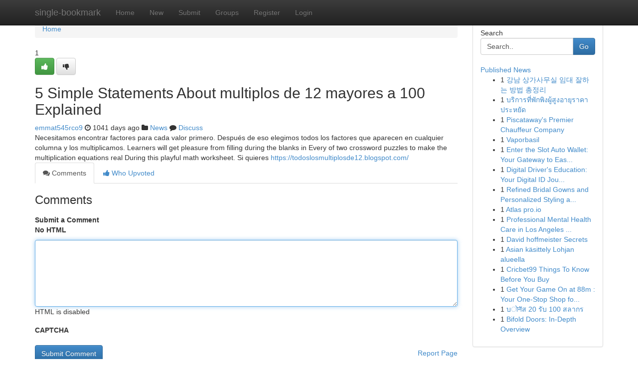

--- FILE ---
content_type: text/html; charset=UTF-8
request_url: https://single-bookmark.com/story14384777/5-simple-statements-about-multiplos-de-12-mayores-a-100-explained
body_size: 5166
content:
<!DOCTYPE html>
<html class="no-js" dir="ltr" xmlns="http://www.w3.org/1999/xhtml" xml:lang="en" lang="en"><head>

<meta http-equiv="Pragma" content="no-cache" />
<meta http-equiv="expires" content="0" />
<meta http-equiv="Content-Type" content="text/html; charset=UTF-8" />	
<title>5 Simple Statements About multiplos de 12 mayores a 100 Explained</title>
<link rel="alternate" type="application/rss+xml" title="single-bookmark.com &raquo; Feeds 1" href="/rssfeeds.php?p=1" />
<link rel="alternate" type="application/rss+xml" title="single-bookmark.com &raquo; Feeds 2" href="/rssfeeds.php?p=2" />
<link rel="alternate" type="application/rss+xml" title="single-bookmark.com &raquo; Feeds 3" href="/rssfeeds.php?p=3" />
<link rel="alternate" type="application/rss+xml" title="single-bookmark.com &raquo; Feeds 4" href="/rssfeeds.php?p=4" />
<link rel="alternate" type="application/rss+xml" title="single-bookmark.com &raquo; Feeds 5" href="/rssfeeds.php?p=5" />
<link rel="alternate" type="application/rss+xml" title="single-bookmark.com &raquo; Feeds 6" href="/rssfeeds.php?p=6" />
<link rel="alternate" type="application/rss+xml" title="single-bookmark.com &raquo; Feeds 7" href="/rssfeeds.php?p=7" />
<link rel="alternate" type="application/rss+xml" title="single-bookmark.com &raquo; Feeds 8" href="/rssfeeds.php?p=8" />
<link rel="alternate" type="application/rss+xml" title="single-bookmark.com &raquo; Feeds 9" href="/rssfeeds.php?p=9" />
<link rel="alternate" type="application/rss+xml" title="single-bookmark.com &raquo; Feeds 10" href="/rssfeeds.php?p=10" />
<meta name="google-site-verification" content="m5VOPfs2gQQcZXCcEfUKlnQfx72o45pLcOl4sIFzzMQ" /><meta name="Language" content="en-us" />
<meta name="viewport" content="width=device-width, initial-scale=1.0">
<meta name="generator" content="Kliqqi" />

          <link rel="stylesheet" type="text/css" href="//netdna.bootstrapcdn.com/bootstrap/3.2.0/css/bootstrap.min.css">
             <link rel="stylesheet" type="text/css" href="https://cdnjs.cloudflare.com/ajax/libs/twitter-bootstrap/3.2.0/css/bootstrap-theme.css">
                <link rel="stylesheet" type="text/css" href="https://cdnjs.cloudflare.com/ajax/libs/font-awesome/4.1.0/css/font-awesome.min.css">
<link rel="stylesheet" type="text/css" href="/templates/bootstrap/css/style.css" media="screen" />

                         <script type="text/javascript" src="https://cdnjs.cloudflare.com/ajax/libs/modernizr/2.6.1/modernizr.min.js"></script>
<script type="text/javascript" src="https://cdnjs.cloudflare.com/ajax/libs/jquery/1.7.2/jquery.min.js"></script>
<style></style>
<link rel="alternate" type="application/rss+xml" title="RSS 2.0" href="/rss"/>
<link rel="icon" href="/favicon.ico" type="image/x-icon"/>
</head>

<body dir="ltr">

<header role="banner" class="navbar navbar-inverse navbar-fixed-top custom_header">
<div class="container">
<div class="navbar-header">
<button data-target=".bs-navbar-collapse" data-toggle="collapse" type="button" class="navbar-toggle">
    <span class="sr-only">Toggle navigation</span>
    <span class="fa fa-ellipsis-v" style="color:white"></span>
</button>
<a class="navbar-brand" href="/">single-bookmark</a>	
</div>
<span style="display: none;"><a href="/forum">forum</a></span>
<nav role="navigation" class="collapse navbar-collapse bs-navbar-collapse">
<ul class="nav navbar-nav">
<li ><a href="/">Home</a></li>
<li ><a href="/new">New</a></li>
<li ><a href="/submit">Submit</a></li>
                    
<li ><a href="/groups"><span>Groups</span></a></li>
<li ><a href="/register"><span>Register</span></a></li>
<li ><a data-toggle="modal" href="#loginModal">Login</a></li>
</ul>
	

</nav>
</div>
</header>
<!-- START CATEGORIES -->
<div class="subnav" id="categories">
<div class="container">
<ul class="nav nav-pills"><li class="category_item"><a  href="/">Home</a></li></ul>
</div>
</div>
<!-- END CATEGORIES -->
	
<div class="container">
	<section id="maincontent"><div class="row"><div class="col-md-9">

<ul class="breadcrumb">
	<li><a href="/">Home</a></li>
</ul>

<div itemscope itemtype="http://schema.org/Article" class="stories" id="xnews-14384777" >


<div class="story_data">
<div class="votebox votebox-published">

<div itemprop="aggregateRating" itemscope itemtype="http://schema.org/AggregateRating" class="vote">
	<div itemprop="ratingCount" class="votenumber">1</div>
<div id="xvote-3" class="votebutton">
<!-- Already Voted -->
<a class="btn btn-default btn-success linkVote_3" href="/login" title=""><i class="fa fa-white fa-thumbs-up"></i></a>
<!-- Bury It -->
<a class="btn btn-default linkVote_3" href="/login"  title="" ><i class="fa fa-thumbs-down"></i></a>


</div>
</div>
</div>
<div class="title" id="title-3">
<span itemprop="name">

<h2 id="list_title"><span>5 Simple Statements About multiplos de 12 mayores a 100 Explained</span></h2></span>	
<span class="subtext">

<span itemprop="author" itemscope itemtype="http://schema.org/Person">
<span itemprop="name">
<a href="/user/emmat545rco9" rel="nofollow">emmat545rco9</a> 
</span></span>
<i class="fa fa-clock-o"></i>
<span itemprop="datePublished">  1041 days ago</span>

<script>
$(document).ready(function(){
    $("#list_title span").click(function(){
		window.open($("#siteurl").attr('href'), '', '');
    });
});
</script>

<i class="fa fa-folder"></i> 
<a href="/groups">News</a>

<span id="ls_comments_url-3">
	<i class="fa fa-comment"></i> <span id="linksummaryDiscuss"><a href="#discuss" class="comments">Discuss</a>&nbsp;</span>
</span> 





</div>
</div>
<span itemprop="articleBody">
<div class="storycontent">
	
<div class="news-body-text" id="ls_contents-3" dir="ltr">
Necesitamos encontrar factores para cada valor primero. Despu&eacute;s de eso elegimos todos los factores que aparecen en cualquier columna y los multiplicamos. Learners will get pleasure from filling during the blanks in Every of two crossword puzzles to make the multiplication equations real During this playful math worksheet. Si quieres <a id="siteurl" target="_blank" href="https://todoslosmultiplosde12.blogspot.com/">https://todoslosmultiplosde12.blogspot.com/</a><div class="clearboth"></div> 
</div>
</div><!-- /.storycontent -->
</span>
</div>

<ul class="nav nav-tabs" id="storytabs">
	<li class="active"><a data-toggle="tab" href="#comments"><i class="fa fa-comments"></i> Comments</a></li>
	<li><a data-toggle="tab" href="#who_voted"><i class="fa fa-thumbs-up"></i> Who Upvoted</a></li>
</ul>


<div id="tabbed" class="tab-content">

<div class="tab-pane fade active in" id="comments" >
<h3>Comments</h3>
<a name="comments" href="#comments"></a>
<ol class="media-list comment-list">

<a name="discuss"></a>
<form action="" method="post" id="thisform" name="mycomment_form">
<div class="form-horizontal">
<fieldset>
<div class="control-group">
<label for="fileInput" class="control-label">Submit a Comment</label>
<div class="controls">

<p class="help-inline"><strong>No HTML  </strong></p>
<textarea autofocus name="comment_content" id="comment_content" class="form-control comment-form" rows="6" /></textarea>
<p class="help-inline">HTML is disabled</p>
</div>
</div>


<script>
var ACPuzzleOptions = {
   theme :  "white",
   lang :  "en"
};
</script>

<div class="control-group">
	<label for="input01" class="control-label">CAPTCHA</label>
	<div class="controls">
	<div id="solvemedia_display">
	<script type="text/javascript" src="https://api.solvemedia.com/papi/challenge.script?k=1G9ho6tcbpytfUxJ0SlrSNt0MjjOB0l2"></script>

	<noscript>
	<iframe src="http://api.solvemedia.com/papi/challenge.noscript?k=1G9ho6tcbpytfUxJ0SlrSNt0MjjOB0l2" height="300" width="500" frameborder="0"></iframe><br/>
	<textarea name="adcopy_challenge" rows="3" cols="40"></textarea>
	<input type="hidden" name="adcopy_response" value="manual_challenge"/>
	</noscript>	
</div>
<br />
</div>
</div>

<div class="form-actions">
	<input type="hidden" name="process" value="newcomment" />
	<input type="hidden" name="randkey" value="75578554" />
	<input type="hidden" name="link_id" value="3" />
	<input type="hidden" name="user_id" value="2" />
	<input type="hidden" name="parrent_comment_id" value="0" />
	<input type="submit" name="submit" value="Submit Comment" class="btn btn-primary" />
	<a href="https://remove.backlinks.live" target="_blank" style="float:right; line-height: 32px;">Report Page</a>
</div>
</fieldset>
</div>
</form>
</ol>
</div>
	
<div class="tab-pane fade" id="who_voted">
<h3>Who Upvoted this Story</h3>
<div class="whovotedwrapper whoupvoted">
<ul>
<li>
<a href="/user/emmat545rco9" rel="nofollow" title="emmat545rco9" class="avatar-tooltip"><img src="/avatars/Avatar_100.png" alt="" align="top" title="" /></a>
</li>
</ul>
</div>
</div>
</div>
<!-- END CENTER CONTENT -->


</div>

<!-- START RIGHT COLUMN -->
<div class="col-md-3">
<div class="panel panel-default">
<div id="rightcol" class="panel-body">
<!-- START FIRST SIDEBAR -->

<!-- START SEARCH BOX -->
<script type="text/javascript">var some_search='Search..';</script>
<div class="search">
<div class="headline">
<div class="sectiontitle">Search</div>
</div>

<form action="/search" method="get" name="thisform-search" class="form-inline search-form" role="form" id="thisform-search" >

<div class="input-group">

<input type="text" class="form-control" tabindex="20" name="search" id="searchsite" value="Search.." onfocus="if(this.value == some_search) {this.value = '';}" onblur="if (this.value == '') {this.value = some_search;}"/>

<span class="input-group-btn">
<button type="submit" tabindex="21" class="btn btn-primary custom_nav_search_button" />Go</button>
</span>
</div>
</form>

<div style="clear:both;"></div>
<br />
</div>
<!-- END SEARCH BOX -->

<!-- START ABOUT BOX -->

	


<div class="headline">
<div class="sectiontitle"><a href="/">Published News</a></div>
</div>
<div class="boxcontent">
<ul class="sidebar-stories">

<li>
<span class="sidebar-vote-number">1</span>	<span class="sidebar-article"><a href="https://single-bookmark.com/story21027636/강남-상가사무실-임대-잘하는-방법-총정리" class="sidebar-title">강남 상가사무실 임대 잘하는 방법 총정리</a></span>
</li>
<li>
<span class="sidebar-vote-number">1</span>	<span class="sidebar-article"><a href="https://single-bookmark.com/story21027635/บร-การท-พ-กพ-งผ-ส-งอาย-ราคาประหย-ด" class="sidebar-title">บริการที่พักพิงผู้สูงอายุราคาประหยัด</a></span>
</li>
<li>
<span class="sidebar-vote-number">1</span>	<span class="sidebar-article"><a href="https://single-bookmark.com/story21027634/piscataway-s-premier-chauffeur-company" class="sidebar-title">Piscataway&#039;s Premier Chauffeur Company</a></span>
</li>
<li>
<span class="sidebar-vote-number">1</span>	<span class="sidebar-article"><a href="https://single-bookmark.com/story21027633/vaporbasil" class="sidebar-title">Vaporbasil</a></span>
</li>
<li>
<span class="sidebar-vote-number">1</span>	<span class="sidebar-article"><a href="https://single-bookmark.com/story21027632/enter-the-slot-auto-wallet-your-gateway-to-easy-gaming" class="sidebar-title">Enter the Slot Auto Wallet: Your Gateway to Eas...</a></span>
</li>
<li>
<span class="sidebar-vote-number">1</span>	<span class="sidebar-article"><a href="https://single-bookmark.com/story21027631/digital-driver-s-education-your-digital-id-journey" class="sidebar-title">Digital Driver&#039;s Education: Your Digital ID Jou...</a></span>
</li>
<li>
<span class="sidebar-vote-number">1</span>	<span class="sidebar-article"><a href="https://single-bookmark.com/story21027630/refined-bridal-gowns-and-personalized-styling-at-bedazzled-bridal-formal" class="sidebar-title">Refined Bridal Gowns and Personalized Styling a...</a></span>
</li>
<li>
<span class="sidebar-vote-number">1</span>	<span class="sidebar-article"><a href="https://single-bookmark.com/story21027629/atlas-pro-io" class="sidebar-title">Atlas pro.io</a></span>
</li>
<li>
<span class="sidebar-vote-number">1</span>	<span class="sidebar-article"><a href="https://single-bookmark.com/story21027628/professional-mental-health-care-in-los-angeles-solutions" class="sidebar-title">Professional Mental Health Care in Los Angeles ...</a></span>
</li>
<li>
<span class="sidebar-vote-number">1</span>	<span class="sidebar-article"><a href="https://single-bookmark.com/story21027627/david-hoffmeister-secrets" class="sidebar-title">David hoffmeister Secrets</a></span>
</li>
<li>
<span class="sidebar-vote-number">1</span>	<span class="sidebar-article"><a href="https://single-bookmark.com/story21027626/asian-käsittely-lohjan-alueella" class="sidebar-title">Asian k&auml;sittely Lohjan alueella</a></span>
</li>
<li>
<span class="sidebar-vote-number">1</span>	<span class="sidebar-article"><a href="https://single-bookmark.com/story21027625/cricbet99-things-to-know-before-you-buy" class="sidebar-title">Cricbet99 Things To Know Before You Buy</a></span>
</li>
<li>
<span class="sidebar-vote-number">1</span>	<span class="sidebar-article"><a href="https://single-bookmark.com/story21027624/get-your-game-on-at-88m-your-one-stop-shop-for-casino-entertainment" class="sidebar-title">Get Your Game On at 88m : Your One-Stop Shop fo...</a></span>
</li>
<li>
<span class="sidebar-vote-number">1</span>	<span class="sidebar-article"><a href="https://single-bookmark.com/story21027623/บ-न-ส-20-ร-บ-100-สลากร" class="sidebar-title"> บोनัส  20 รับ 100 สลากร</a></span>
</li>
<li>
<span class="sidebar-vote-number">1</span>	<span class="sidebar-article"><a href="https://single-bookmark.com/story21027622/bifold-doors-in-depth-overview" class="sidebar-title">Bifold Doors: In-Depth Overview</a></span>
</li>

</ul>
</div>

<!-- END SECOND SIDEBAR -->
</div>
</div>
</div>
<!-- END RIGHT COLUMN -->
</div></section>
<hr>

<!--googleoff: all-->
<footer class="footer">
<div id="footer">
<span class="subtext"> Copyright &copy; 2026 | <a href="/search">Advanced Search</a> 
| <a href="/">Live</a>
| <a href="/">Tag Cloud</a>
| <a href="/">Top Users</a>
| Made with <a href="#" rel="nofollow" target="_blank">Kliqqi CMS</a> 
| <a href="/rssfeeds.php?p=1">All RSS Feeds</a> 
</span>
</div>
</footer>
<!--googleon: all-->


</div>
	
<!-- START UP/DOWN VOTING JAVASCRIPT -->
	
<script>
var my_base_url='http://single-bookmark.com';
var my_kliqqi_base='';
var anonymous_vote = false;
var Voting_Method = '1';
var KLIQQI_Visual_Vote_Cast = "Voted";
var KLIQQI_Visual_Vote_Report = "Buried";
var KLIQQI_Visual_Vote_For_It = "Vote";
var KLIQQI_Visual_Comment_ThankYou_Rating = "Thank you for rating this comment.";


</script>
<!-- END UP/DOWN VOTING JAVASCRIPT -->


<script type="text/javascript" src="https://cdnjs.cloudflare.com/ajax/libs/jqueryui/1.8.23/jquery-ui.min.js"></script>
<link href="https://cdnjs.cloudflare.com/ajax/libs/jqueryui/1.8.23/themes/base/jquery-ui.css" media="all" rel="stylesheet" type="text/css" />




             <script type="text/javascript" src="https://cdnjs.cloudflare.com/ajax/libs/twitter-bootstrap/3.2.0/js/bootstrap.min.js"></script>

<!-- Login Modal -->
<div class="modal fade" id="loginModal" tabindex="-1" role="dialog">
<div class="modal-dialog">
<div class="modal-content">
<div class="modal-header">
<button type="button" class="close" data-dismiss="modal" aria-hidden="true">&times;</button>
<h4 class="modal-title">Login</h4>
</div>
<div class="modal-body">
<div class="control-group">
<form id="signin" action="/login?return=/story14384777/5-simple-statements-about-multiplos-de-12-mayores-a-100-explained" method="post">

<div style="login_modal_username">
	<label for="username">Username/Email</label><input id="username" name="username" class="form-control" value="" title="username" tabindex="1" type="text">
</div>
<div class="login_modal_password">
	<label for="password">Password</label><input id="password" name="password" class="form-control" value="" title="password" tabindex="2" type="password">
</div>
<div class="login_modal_remember">
<div class="login_modal_remember_checkbox">
	<input id="remember" style="float:left;margin-right:5px;" name="persistent" value="1" tabindex="3" type="checkbox">
</div>
<div class="login_modal_remember_label">
	<label for="remember" style="">Remember</label>
</div>
<div style="clear:both;"></div>
</div>
<div class="login_modal_login">
	<input type="hidden" name="processlogin" value="1"/>
	<input type="hidden" name="return" value=""/>
	<input class="btn btn-primary col-md-12" id="signin_submit" value="Sign In" tabindex="4" type="submit">
</div>
    
<hr class="soften" id="login_modal_spacer" />
	<div class="login_modal_forgot"><a class="btn btn-default col-md-12" id="forgot_password_link" href="/login">Forgotten Password?</a></div>
	<div class="clearboth"></div>
</form>
</div>
</div>
</div>
</div>
</div>

<script>$('.avatar-tooltip').tooltip()</script>
<script defer src="https://static.cloudflareinsights.com/beacon.min.js/vcd15cbe7772f49c399c6a5babf22c1241717689176015" integrity="sha512-ZpsOmlRQV6y907TI0dKBHq9Md29nnaEIPlkf84rnaERnq6zvWvPUqr2ft8M1aS28oN72PdrCzSjY4U6VaAw1EQ==" data-cf-beacon='{"version":"2024.11.0","token":"6738db994379409fb632bdf79167f970","r":1,"server_timing":{"name":{"cfCacheStatus":true,"cfEdge":true,"cfExtPri":true,"cfL4":true,"cfOrigin":true,"cfSpeedBrain":true},"location_startswith":null}}' crossorigin="anonymous"></script>
</body>
</html>
